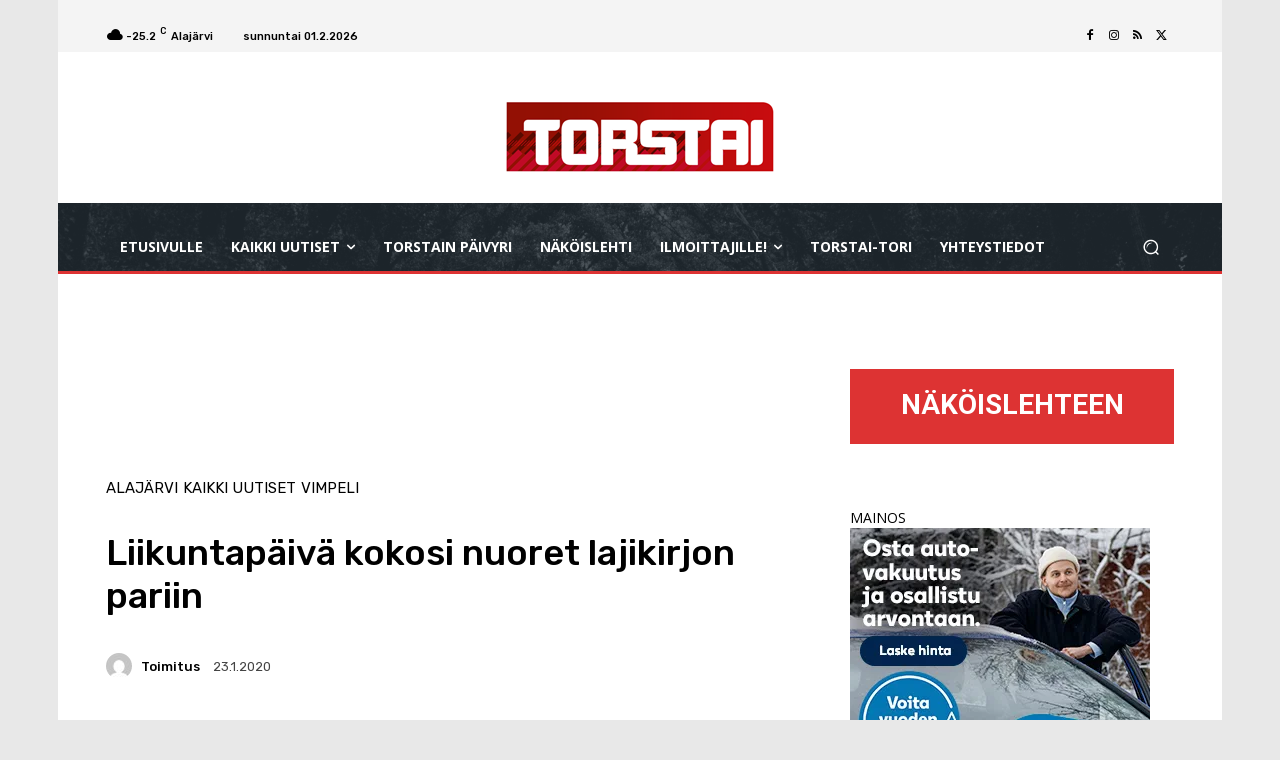

--- FILE ---
content_type: text/html; charset=UTF-8
request_url: https://www.torstai-lehti.fi/wp-admin/admin-ajax.php
body_size: 666
content:
"<div class=\"wp_rss_retriever\"><ul class=\"wp_rss_retriever_list\"><li class=\"wp_rss_retriever_item\"><div class=\"wp_rss_retriever_item_wrapper\"><a class=\"wp_rss_retriever_title\" target=\"_blank\" href=\"https:\/\/yle.fi\/a\/74-20207635?origin=rss\" rel=\"nofollow\"title=\"Tuomari: Minnesotassa ICE-agenttien pid\u00e4tt\u00e4m\u00e4t 5-vuotias poika ja t\u00e4m\u00e4n is\u00e4 vapautettava\">Tuomari: Minnesotassa ICE-agenttien pid\u00e4tt\u00e4m\u00e4t 5-vuotias poika ja t\u00e4m\u00e4n is\u00e4 vapautettava<\/a><div class=\"wp_rss_retriever_metadata\"><span class=\"wp_rss_retriever_source\">L\u00e4hde: <span>Yle Uutiset | P\u00e4\u00e4uutiset<\/span><\/span> | <span class=\"wp_rss_retriever_date\">Julkaistu: <span>1.2.2026 - 01:18<\/span><\/span><\/div><\/div><\/li><li class=\"wp_rss_retriever_item\"><div class=\"wp_rss_retriever_item_wrapper\"><a class=\"wp_rss_retriever_title\" target=\"_blank\" href=\"https:\/\/yle.fi\/a\/74-20207625?origin=rss\" rel=\"nofollow\"title=\"N\u00e4ihin sanoihin Ylen rakastettu radio\u00e4\u00e4ni Jari Aula p\u00e4\u00e4tti uransa\">N\u00e4ihin sanoihin Ylen rakastettu radio\u00e4\u00e4ni Jari Aula p\u00e4\u00e4tti uransa<\/a><div class=\"wp_rss_retriever_metadata\"><span class=\"wp_rss_retriever_source\">L\u00e4hde: <span>Yle Uutiset | P\u00e4\u00e4uutiset<\/span><\/span> | <span class=\"wp_rss_retriever_date\">Julkaistu: <span>31.1.2026 - 20:54<\/span><\/span><\/div><\/div><\/li><li class=\"wp_rss_retriever_item\"><div class=\"wp_rss_retriever_item_wrapper\"><a class=\"wp_rss_retriever_title\" target=\"_blank\" href=\"https:\/\/yle.fi\/a\/74-20203802?origin=rss\" rel=\"nofollow\"title=\"Kokenut rikostutkija: T\u00e4ss\u00e4 mets\u00e4ss\u00e4 on maannut kolme murhattua \u2013 matala hauta k\u00e4tkee viel\u00e4kin kaksi ruumista\">Kokenut rikostutkija: T\u00e4ss\u00e4 mets\u00e4ss\u00e4 on maannut kolme murhattua \u2013 matala hauta k\u00e4tkee viel\u00e4kin kaksi ruumista<\/a><div class=\"wp_rss_retriever_metadata\"><span class=\"wp_rss_retriever_source\">L\u00e4hde: <span>Yle Uutiset | P\u00e4\u00e4uutiset<\/span><\/span> | <span class=\"wp_rss_retriever_date\">Julkaistu: <span>31.1.2026 - 19:28<\/span><\/span><\/div><\/div><\/li><li class=\"wp_rss_retriever_item\"><div class=\"wp_rss_retriever_item_wrapper\"><a class=\"wp_rss_retriever_title\" target=\"_blank\" href=\"https:\/\/yle.fi\/a\/74-20207600?origin=rss\" rel=\"nofollow\"title=\"Melania Trumpin dokumentista maksettiin enn\u00e4tyshinta \u2013 pidet\u00e4\u00e4n jopa lahjuksena\">Melania Trumpin dokumentista maksettiin enn\u00e4tyshinta \u2013 pidet\u00e4\u00e4n jopa lahjuksena<\/a><div class=\"wp_rss_retriever_metadata\"><span class=\"wp_rss_retriever_source\">L\u00e4hde: <span>Yle Uutiset | P\u00e4\u00e4uutiset<\/span><\/span> | <span class=\"wp_rss_retriever_date\">Julkaistu: <span>31.1.2026 - 19:18<\/span><\/span><\/div><\/div><\/li><li class=\"wp_rss_retriever_item\"><div class=\"wp_rss_retriever_item_wrapper\"><a class=\"wp_rss_retriever_title\" target=\"_blank\" href=\"https:\/\/yle.fi\/a\/74-20207615?origin=rss\" rel=\"nofollow\"title=\"Mette-Marit neuvoi \u201dvaimojahdissa\u201d Pariisissa ollutta Epsteini\u00e4: \u201dSopii uskottomuuteen\u201d\">Mette-Marit neuvoi \u201dvaimojahdissa\u201d Pariisissa ollutta Epsteini\u00e4: \u201dSopii uskottomuuteen\u201d<\/a><div class=\"wp_rss_retriever_metadata\"><span class=\"wp_rss_retriever_source\">L\u00e4hde: <span>Yle Uutiset | P\u00e4\u00e4uutiset<\/span><\/span> | <span class=\"wp_rss_retriever_date\">Julkaistu: <span>31.1.2026 - 19:01<\/span><\/span><\/div><\/div><\/li><\/ul><\/div>"

--- FILE ---
content_type: text/html; charset=UTF-8
request_url: https://www.torstai-lehti.fi/wp-admin/admin-ajax.php
body_size: 597
content:
"<div class=\"wp_rss_retriever\"><ul class=\"wp_rss_retriever_list\"><li class=\"wp_rss_retriever_item\"><div class=\"wp_rss_retriever_item_wrapper\"><a class=\"wp_rss_retriever_title\" target=\"_blank\" href=\"https:\/\/yle.fi\/a\/74-20207631?origin=rss\" rel=\"nofollow\"title=\"Artturi Lehkonen sy\u00f6tteli Nathan MacKinnonin omille maaliluvuilleen\">Artturi Lehkonen sy\u00f6tteli Nathan MacKinnonin omille maaliluvuilleen<\/a><div class=\"wp_rss_retriever_metadata\"><span class=\"wp_rss_retriever_source\">L\u00e4hde: <span>Yle Urheilu | Tuoreimmat uutiset<\/span><\/span> | <span class=\"wp_rss_retriever_date\">Julkaistu: <span>31.1.2026 - 22:52<\/span><\/span><\/div><\/div><\/li><li class=\"wp_rss_retriever_item\"><div class=\"wp_rss_retriever_item_wrapper\"><a class=\"wp_rss_retriever_title\" target=\"_blank\" href=\"https:\/\/yle.fi\/a\/74-20207629?origin=rss\" rel=\"nofollow\"title=\"Milja Thureson enn\u00e4tysvauhdissa hallikisoissa\">Milja Thureson enn\u00e4tysvauhdissa hallikisoissa<\/a><div class=\"wp_rss_retriever_metadata\"><span class=\"wp_rss_retriever_source\">L\u00e4hde: <span>Yle Urheilu | Tuoreimmat uutiset<\/span><\/span> | <span class=\"wp_rss_retriever_date\">Julkaistu: <span>31.1.2026 - 20:35<\/span><\/span><\/div><\/div><\/li><li class=\"wp_rss_retriever_item\"><div class=\"wp_rss_retriever_item_wrapper\"><a class=\"wp_rss_retriever_title\" target=\"_blank\" href=\"https:\/\/yle.fi\/a\/74-20207628?origin=rss\" rel=\"nofollow\"title=\"Hetkellisen notkahduksensa sel\u00e4tt\u00e4nyt Arsenal tyrm\u00e4si Leedsin\">Hetkellisen notkahduksensa sel\u00e4tt\u00e4nyt Arsenal tyrm\u00e4si Leedsin<\/a><div class=\"wp_rss_retriever_metadata\"><span class=\"wp_rss_retriever_source\">L\u00e4hde: <span>Yle Urheilu | Tuoreimmat uutiset<\/span><\/span> | <span class=\"wp_rss_retriever_date\">Julkaistu: <span>31.1.2026 - 20:03<\/span><\/span><\/div><\/div><\/li><li class=\"wp_rss_retriever_item\"><div class=\"wp_rss_retriever_item_wrapper\"><a class=\"wp_rss_retriever_title\" target=\"_blank\" href=\"https:\/\/yle.fi\/a\/74-20207619?origin=rss\" rel=\"nofollow\"title=\"Veli-Matti Savinainen menetti t\u00e4ysin malttinsa KooKoon maalivireeseen \u2013 K\u00e4rppien kriisi jatkuu SM-liigassa\">Veli-Matti Savinainen menetti t\u00e4ysin malttinsa KooKoon maalivireeseen \u2013 K\u00e4rppien kriisi jatkuu SM-liigassa<\/a><div class=\"wp_rss_retriever_metadata\"><span class=\"wp_rss_retriever_source\">L\u00e4hde: <span>Yle Urheilu | Tuoreimmat uutiset<\/span><\/span> | <span class=\"wp_rss_retriever_date\">Julkaistu: <span>31.1.2026 - 19:56<\/span><\/span><\/div><\/div><\/li><li class=\"wp_rss_retriever_item\"><div class=\"wp_rss_retriever_item_wrapper\"><a class=\"wp_rss_retriever_title\" target=\"_blank\" href=\"https:\/\/yle.fi\/a\/74-20207618?origin=rss\" rel=\"nofollow\"title=\"T\u00e4htihiiht\u00e4j\u00e4n valmentaja lytt\u00e4\u00e4 olympialaisten sprintin\">T\u00e4htihiiht\u00e4j\u00e4n valmentaja lytt\u00e4\u00e4 olympialaisten sprintin<\/a><div class=\"wp_rss_retriever_metadata\"><span class=\"wp_rss_retriever_source\">L\u00e4hde: <span>Yle Urheilu | Tuoreimmat uutiset<\/span><\/span> | <span class=\"wp_rss_retriever_date\">Julkaistu: <span>31.1.2026 - 18:43<\/span><\/span><\/div><\/div><\/li><\/ul><\/div>"

--- FILE ---
content_type: text/html; charset=UTF-8
request_url: https://www.torstai-lehti.fi/wp-admin/admin-ajax.php?td_theme_name=Newspaper&v=12.7.3
body_size: 32
content:
{"34982":70}

--- FILE ---
content_type: text/html; charset=utf-8
request_url: https://www.google.com/recaptcha/api2/aframe
body_size: 267
content:
<!DOCTYPE HTML><html><head><meta http-equiv="content-type" content="text/html; charset=UTF-8"></head><body><script nonce="lDTgKYAkVsUrEPygLeTyjg">/** Anti-fraud and anti-abuse applications only. See google.com/recaptcha */ try{var clients={'sodar':'https://pagead2.googlesyndication.com/pagead/sodar?'};window.addEventListener("message",function(a){try{if(a.source===window.parent){var b=JSON.parse(a.data);var c=clients[b['id']];if(c){var d=document.createElement('img');d.src=c+b['params']+'&rc='+(localStorage.getItem("rc::a")?sessionStorage.getItem("rc::b"):"");window.document.body.appendChild(d);sessionStorage.setItem("rc::e",parseInt(sessionStorage.getItem("rc::e")||0)+1);localStorage.setItem("rc::h",'1769914202743');}}}catch(b){}});window.parent.postMessage("_grecaptcha_ready", "*");}catch(b){}</script></body></html>